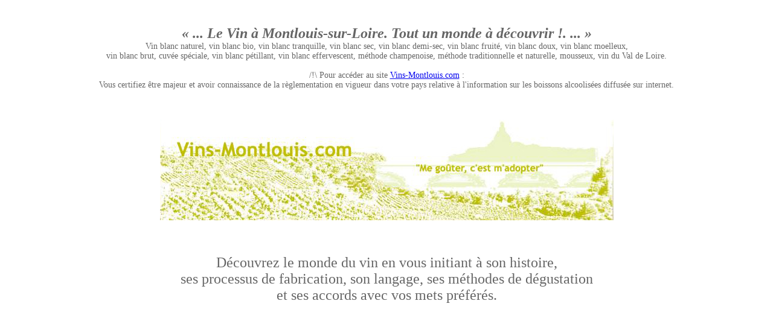

--- FILE ---
content_type: text/html
request_url: http://vins-montlouis.com/
body_size: 5980
content:
<!DOCTYPE html PUBLIC "-//W3C//DTD XHTML 1.0 Transitional//EN" "http://www.w3.org/TR/xhtml1/DTD/xhtml1-transitional.dtd">
<html xmlns="http://www.w3.org/1999/xhtml">
<head>
<meta http-equiv="Content-Type" content="text/html; charset=iso-8859-1" />
<META http-equiv="refresh" content="5; URL=http://www.vins-montlouis.com/index.php">
<title>VINS MONTLOUIS : DÉGUSTATION ET GASTRONOMIE, UN PLAISIR DES SENS - VIN DE MONTLOUIS-SUR-LOIRE : Montlouis vin bio, montlouis vin blanc naturel, montlouis vin blanc tranquille, montlouis vin blanc sec, montlouis vin blanc demi-sec, montlouis vin blanc fruité, montlouis vin blanc doux, montlouis vin blanc moelleux, montlouis vin blanc brut, montlouis blanc cuvée spéciale, montlouis vin blanc pétillant, montlouis vin blnac effervescent, méthode Champenoise, montlouis méthode traditionnelle et naturelle, montlouis blanc mousseux, vin du Val de Loire.</title>
<META HTTP-EQUIV="Content-Language" content="fr">
<meta name="revisit-after"  lang="fr" content="15 days"> 
<meta name="identifier-URL" lang="fr" content="http://www.vins-montlouis.com">
<meta name="classification" lang="fr" content="vins, vin blanc, montlouis, tranquille, sec, demi-sec, demi sec, doux, moelleux, brut, pétillant, effervescent, méthode traditionnelle, mousseux, caves, visites de caves, dégustations, Touraine, Indre et Loire, Val de Loire">
<meta name="distribution" content="global">
<meta name="keywords" lang="fr" content="vins de montlouis, montlouis-sur-loire, montlouis, visites de caves, dégustation, degustations, oenologie, viticulture, vin, vins, vin de table, Vin de Pays, vin à bulles, fines bulles, vins effervescents, vins naturels, raisins, vignerons, bernache, bernaches, vins de loire, appellation controlee, cepage, chenin, vendanges, vinification, aoc, Montlouis tranquille, sec, demi-sec, demi sec, moelleux, brut, cuvee, cuvee speciale, montlouis petillant, methode traditionnelle, domaines, propriété, propriétés ">
<meta name="description" lang="fr" content="Faites une incursion dans le monde des Vins de Montlouis sur Loire et découvrez les particularités de chacun. Découvrez en profondeur la typicité de ce cépages du Val de Loire, sa région, son terroir et dégustez le fruit de ce pays riche en histoire, en culture et en traditions.">
<meta name="abstract" lang="fr" content="Faites une incursion dans le monde des A.O.C. des Vins de Montlouis sur Loire et découvrez les particularités de chacun. Découvrez en profondeur la typicité de ce cépages du Val de Loire, sa région, son terroir et dégustez le fruit de ce pays riche en histoire, en culture et en traditions.">
<meta name="robots" content="follow, index, all">
<script>
  (function(i,s,o,g,r,a,m){i['GoogleAnalyticsObject']=r;i[r]=i[r]||function(){
  (i[r].q=i[r].q||[]).push(arguments)},i[r].l=1*new Date();a=s.createElement(o),
  m=s.getElementsByTagName(o)[0];a.async=1;a.src=g;m.parentNode.insertBefore(a,m)
  })(window,document,'script','//www.google-analytics.com/analytics.js','ga');

  ga('create', 'UA-32464932-1', 'vins-montlouis.com');
  ga('send', 'pageview');

</script>
<style type="text/css">
<!--
.Style1 {
	color: #666;
	font-weight: bold;
	font-size: 24px;
}
.Style2 {font-size: 24px; color: #666;}
.Style4 {font-size: 14px; color: #666; }
-->
</style>
</head>

<body>
<div align="center"><br />
  <p><span class="Style1"><em>« ... Le Vin &agrave; Montlouis-sur-Loire. Tout un monde &agrave; d&eacute;couvrir !. ... » </em><br />
  </span><span class="Style4">Vin blanc naturel, vin blanc bio, vin blanc tranquille, vin blanc sec, vin blanc demi-sec, vin blanc fruité, vin blanc doux, vin blanc moelleux, <br /> 
  vin blanc brut, cuvée spéciale, vin blanc pétillant, vin blanc effervescent, méthode champenoise, méthode traditionnelle et naturelle, mousseux, vin du Val de Loire.</span></p>
   </span><span class="Style4">/!\ Pour accéder au site <a href="index.php" title="Week-end dégustation & oenologie et séjour dégustation & oenologie">Vins-Montlouis.com</a> : <br /> 
  Vous certifiez être majeur et avoir connaissance de la règlementation en vigueur dans votre pays relative à l'information sur les boissons alcoolisées diffusée sur internet.</span></p>
  <br />
<script type="text/javascript"><!--
google_ad_client = "ca-pub-5503784781756554";
/* MONTLOUIS */
google_ad_slot = "0357252568";
google_ad_width = 470;
google_ad_height = 15;
//-->
</script>
<script type="text/javascript"
src="http://pagead2.googlesyndication.com/pagead/show_ads.js">
</script><br />
<a href="index.php"><img src="images/vins-montlouis-sur-loire.JPG" alt="Les vins &agrave; Montlouis sur Loire : Vins blancs bio, vins blancs naturels, vins blancs tranquilles, vins blancs demi-secs, vins blancs fruités, vins blancs doux, vins blancs moelleux, vins blancs bruts, cuvées spéciales, vins blancs pétillants, vins blancs effervescents, méthodes Champenoises, méthodes traditionnelles et naturelles, mousseux, vins du Val de Loire." width="751" height="167" border="0" title="Les vins &agrave; Montlouis sur Loire : Vins blancs bio, vins blancs naturels, vins blancs tranquilles, vins blancs demi-secs, vins blancs fruités, vins blancs doux, vins blancs moelleux, vins blancs bruts, cuvées spéciales, vins blancs pétillants, vins blancs effervescents, méthodes Champenoises, méthodes traditionnelles et naturelles, mousseux, vins du Val de Loire." /></a><br />
<br />
<script type="text/javascript"><!--
google_ad_client = "ca-pub-5503784781756554";
/* MONTLOUIS */
google_ad_slot = "0357252568";
google_ad_width = 470;
google_ad_height = 15;
//-->
</script>
<script type="text/javascript"
src="http://pagead2.googlesyndication.com/pagead/show_ads.js">
</script><br />
<p class="Style2">Découvrez le monde du vin en vous initiant à son histoire, <br /> ses processus de fabrication, son langage, ses méthodes de dégustation <br /> et ses accords avec vos mets préférés.</p>
</div>
</body>
</html>


--- FILE ---
content_type: text/html; charset=utf-8
request_url: https://www.google.com/recaptcha/api2/aframe
body_size: 269
content:
<!DOCTYPE HTML><html><head><meta http-equiv="content-type" content="text/html; charset=UTF-8"></head><body><script nonce="48Ow-C10-Dph3QwVWfX6PQ">/** Anti-fraud and anti-abuse applications only. See google.com/recaptcha */ try{var clients={'sodar':'https://pagead2.googlesyndication.com/pagead/sodar?'};window.addEventListener("message",function(a){try{if(a.source===window.parent){var b=JSON.parse(a.data);var c=clients[b['id']];if(c){var d=document.createElement('img');d.src=c+b['params']+'&rc='+(localStorage.getItem("rc::a")?sessionStorage.getItem("rc::b"):"");window.document.body.appendChild(d);sessionStorage.setItem("rc::e",parseInt(sessionStorage.getItem("rc::e")||0)+1);localStorage.setItem("rc::h",'1765873242009');}}}catch(b){}});window.parent.postMessage("_grecaptcha_ready", "*");}catch(b){}</script></body></html>

--- FILE ---
content_type: text/plain
request_url: https://www.google-analytics.com/j/collect?v=1&_v=j102&a=155267697&t=pageview&_s=1&dl=http%3A%2F%2Fvins-montlouis.com%2F&ul=en-us%40posix&dt=VINS%20MONTLOUIS%20%3A%20D%C3%89GUSTATION%20ET%20GASTRONOMIE%2C%20UN%20PLAISIR%20DES%20SENS%20-%20VIN%20DE%20MONTLOUIS-SUR-LOIRE%20%3A%20Montlouis%20vin%20bio%2C%20montlouis%20vin%20blanc%20naturel%2C%20montlouis%20vin%20blanc%20tranquille%2C%20montlouis%20vin%20blanc%20sec%2C%20montlouis%20vin%20blanc%20demi-sec%2C%20montlouis%20vin%20blanc%20fruit%C3%A9%2C%20montlouis%20vin%20blanc%20doux%2C%20montlouis%20vin%20blanc%20moelleux%2C%20montlouis%20vin%20blanc%20brut%2C%20montlouis%20blanc%20cuv%C3%A9e%20sp%C3%A9ciale%2C%20montlouis%20vin%20blanc%20p%C3%A9tillant%2C%20montlouis%20vin%20blnac%20effervescent%2C%20m%C3%A9thode%20Champenoise%2C%20montlouis%20m%C3%A9thode%20traditionnelle%20et%20naturelle%2C%20montlouis%20blanc%20mousseux%2C%20vin%20du%20Val%20de%20Loire.&sr=1280x720&vp=1280x720&_u=IEBAAAABAAAAACAAI~&jid=1898827294&gjid=850951317&cid=1324420963.1765873241&tid=UA-32464932-1&_gid=2134841112.1765873241&_r=1&_slc=1&z=2082146634
body_size: -286
content:
2,cG-LKTZ5CKB3M